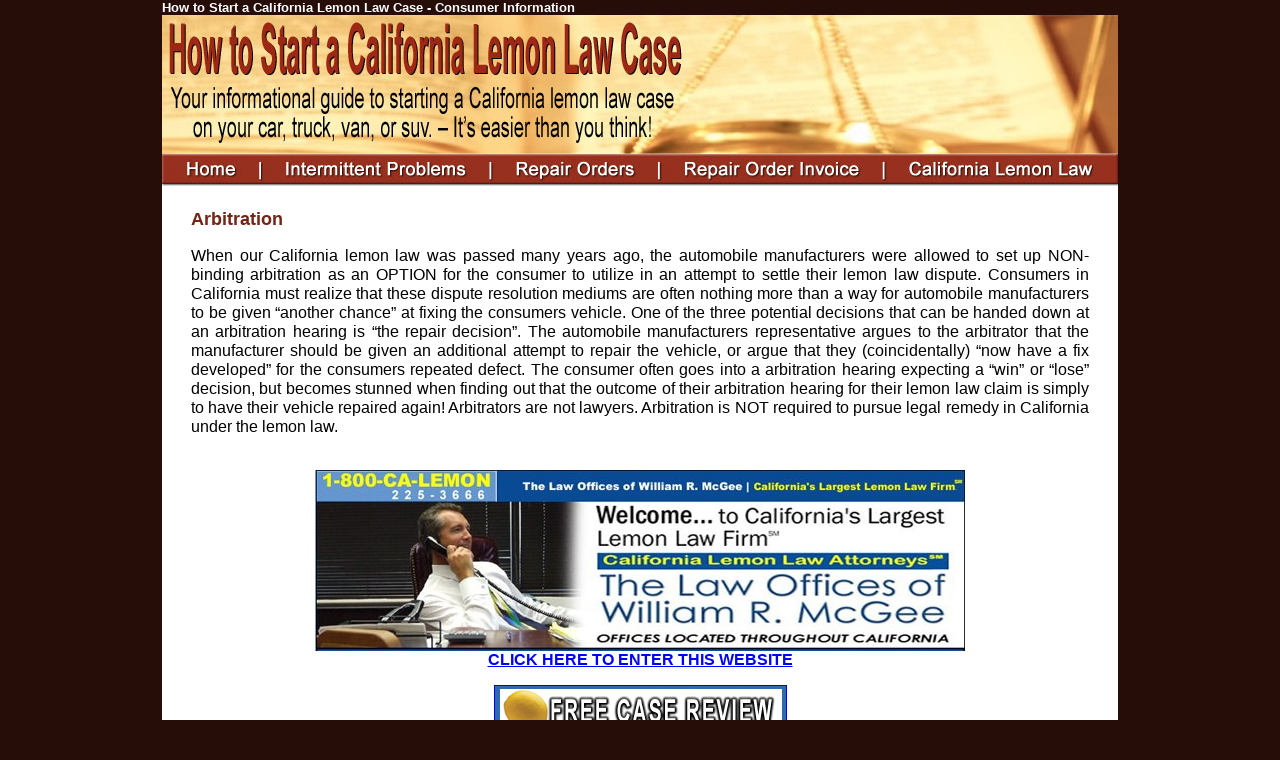

--- FILE ---
content_type: text/html
request_url: https://howtostartacalifornialemonlawcase.com/arbitration.htm
body_size: 7936
content:
<html>

<head>
<meta http-equiv="Content-Type" content="text/html; charset=windows-1252">
<meta name="GENERATOR" content="Microsoft FrontPage 4.0">
<meta name="ProgId" content="FrontPage.Editor.Document">
<title>How to Start a California Lemon Law Case - Consumer Information</title>
<meta name="description" content="A California Lemon Law case is easier than you may think... The first step in your California lemon law case is assembling the documents you will need to start your case...">
<meta name="keywords" content="California, lemon, law, case, claim, attorney, warranty, consumer, information">
<meta name="REVISIT-AFTER" content="10 DAYS">
<meta name="robots" content="INDEX,FOLLOW">
<meta name="AUTHOR" CONTENT="William R McGee">
</head>

<body bgcolor="#270D07" topmargin="0" leftmargin="0">

<div align="center">
  <table border="0" width="956" cellspacing="0" cellpadding="0">
    <tr>
      <td width="100%">
        <p align="left"><font size="2" face="Arial" color="#FFFFFF"><b>How to Start a California Lemon Law Case - Consumer Information</b></font></td>
    </tr>
    <center>
    <tr>
      <td width="100%">
        <p align="center"><map name="FPMap0">
        <area href="index.htm" shape="rect" coords="2, 141, 96, 172">
        <area href="iproblems.htm" shape="rect" coords="101, 141, 327, 172">
        <area href="repairorders.htm" shape="rect" coords="331, 141, 494, 172">
        <area href="roinvoice.htm" shape="rect" coords="501, 140, 719, 172">
        <area href="californialemonlaw.htm" shape="rect" coords="725, 140, 954, 172"></map><img border="0" src="images/topnav.jpg" width="956" height="173" usemap="#FPMap0"></td>
    </tr>
    <tr>
      <td width="100%" background="images/whtbg.gif" bgcolor="#FFFFFF">
        <div align="center">
          <center>
          <table border="0" width="94%" cellspacing="0" cellpadding="0">
            <tr>
              <td width="95%" valign="top" align="justify">
                <table border="0" width="100%" cellspacing="0" cellpadding="0" height="160">
                  <tr>
                    <td width="85%" height="160" valign="top" align="justify">
                <b><font face="Arial" size="4">&nbsp;<br>
                <font color="#752517">Arbitration</font></font></b>
                <p style="line-height: 120%" align="justify"><font size="3" face="Arial"><span style="color: black">When
                our <st1:State w:st="on">
                <st1:place w:st="on">
                California</st1:place>
                </st1:State>
                lemon law was passed many years ago, the automobile
                manufacturers were allowed to set up NON-binding arbitration as
                an OPTION for the consumer to utilize in an attempt to settle
                their lemon law dispute. Consumers in <st1:State 
w:st="on">
                <st1:place w:st="on">
                California</st1:place>
                </st1:State>
                must realize that these dispute resolution mediums are often
                nothing more than a way for automobile manufacturers to be given
                “another chance” at fixing the consumers vehicle. One of the
                three potential decisions that can be handed down at an
                arbitration hearing is “the repair decision”. The automobile
                manufacturers representative argues to the arbitrator that the
                manufacturer should be given an additional attempt to repair the
                vehicle, or argue that they (coincidentally) “now have a fix
                developed” for the consumers repeated defect. The consumer
                often goes into a arbitration hearing expecting a “win” or
                “lose” decision, but becomes stunned when finding out that
                the outcome of their arbitration hearing for their lemon law
                claim is simply to have their vehicle repaired again!
                Arbitrators are not lawyers. Arbitration is NOT required to
                pursue legal remedy in <st1:place w:st="on">
                <st1:State w:st="on">
                California</st1:State>
                </st1:place>
                under the lemon law.</span></font><span style="FONT-FAMILY: Arial; COLOR: black; FONT-SIZE: 10pt"><o:p>
                </o:p>
                </span></td>
                  </tr>
                </table>
              </center></center>
            <p align="justify"><center><br>
            <a href="http://www.californialemonlawattorneys.com/"><img border="0" src="images/cllabanner.jpg" width="650" height="181"></a>
            <br>
            <font size="3" face="Arial"><b><a href="http://www.californialemonlawattorneys.com/"><font color="#0000FF">CLICK
            HERE TO ENTER THIS WEBSITE</font></a></b></font>
            </center>
            <p align="center"><a href="http://www.freecalifornialemonlawcaseevaluator.com/" target="_blank"><img border="1" src="images/freecase.jpg" width="291" height="234"></a>
            <div align="center">
              <font face="Arial" size="3">&nbsp;<br>
              411 North Central Avenue,&nbsp; Su.
              230</font>
            </div>
            <div align="center">
              <font face="Arial" size="3">Glendale, CA. 91203</font>
            </div>
            <div align="center">
              <strong><a href="mailto:experts@californialemonlawattorneys.com"><font size="3" color="#0000FF" face="Arial">E-MAIL
              US! CLICK HERE</font></a></strong>
            </div>
            <div align="center">
              <strong><font size="3" face="Arial">CALL US&nbsp;FOR INFORMATION,
              OR WITH&nbsp;</font></strong>
            </div>
            <div align="center">
              <strong><font size="3"><font face="Arial" size="3">YOUR QUESTIONS:
              &nbsp;1-818-548-6067</font></font></strong>
            </div>
            <div align="center">
              <strong><font size="3">&nbsp;&nbsp;</font></strong>
            </div>
            </td>
          </tr>
          </table>
        </div>
      </td>
    </tr>
    <tr>
      <td width="100%">
        <p align="center"><map name="FPMap1">
        <area href="index.htm" shape="rect" coords="5, 2, 94, 29">
        <area href="iproblems.htm" shape="rect" coords="104, 2, 323, 29">
        <area href="repairorders.htm" shape="rect" coords="333, 1, 491, 29">
        <area href="roinvoice.htm" shape="rect" coords="501, 2, 716, 29">
        <area href="californialemonlaw.htm" shape="rect" coords="725, 1, 949, 29"></map><img border="0" src="images/botnav.jpg" width="956" height="30" usemap="#FPMap1"></td>
    </tr>
    </table>
</div>

<p align="center"><font face="Arial" size="2"><font color="#ffffff">411 North Central Avenue, Suite 230 Glendale, CA. 91203
- Copyright © 2010 </font><font face="Arial" color="#FFFFFF">Howtostartacalifornialemonlawcase.com
</font><font color="#FFFFFF">- </font><a href="links.htm"><font face="Arial" color="#FFFFFF">Links</font></a><font face="Arial" color="#FFFFFF">
-</font><font face="Arial" color="#ffffff"> </font><a href="sitemap.htm"><font face="Arial" color="#FFFFFF">Site
Map</font></a><font face="Arial" color="#ffffff"> - </font></font><a href="disclaimer.htm"><font color="#FFFFFF" face="Arial" size="2">Disclaimer<br>
<br>
</font></a><span style="font-size:10.0pt;font-family:Arial">California, lemon,
law, case, claim, attorney, warranty, </span><span style="font-size:10.0pt;font-family:Arial;mso-fareast-font-family:&quot;Times New Roman&quot;;
mso-ansi-language:EN-US;mso-fareast-language:EN-US;mso-bidi-language:AR-SA">Consumer,
information</span></p>
<p align="center"><a href="http://www.californialemonlawattorneys.com/disclaimer.htm"><font size="1" face="Arial" color="#FFFFFF"><br>
</font></a><font size="1" face="Arial" color="#FFFFFF">&nbsp;</font></p>

</body>

</html>
